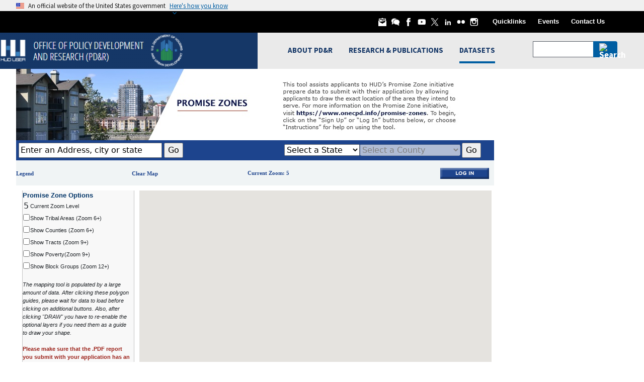

--- FILE ---
content_type: text/css
request_url: https://www.huduser.gov/Portal/maps/pz/css/custom.css
body_size: 3394
content:
#stateSelect {
	width:150px;
}
#stateSelect option {
	width:150px;
}
#countySelect {
	width:200px;
}
#countySelect option {
	width:200px;
}
div#miniInstructions{
	font-family: Arial, Helvetica, sans-serif;
	font-size:11px;
	font-weight:bold;
	color:#6A0000;
}

a#otherLinks:link { color: #060951;font-weight:bold;text-decoration:none; border:0; }
a#otherLinks:visited { color: #060951;font-weight:bold;text-decoration:none; border:0; }
a#otherLinks:hover { color: #060951;font-weight:bold;text-decoration:underline; border:0; }

a#topLinks:link { color: #1E448D;font-family: Verdana;font-size: 11px;font-weight:bold;text-decoration:none; border:0; }
a#topLinks:visited { color: #1E448D;font-family: Verdana;font-size: 11px;font-weight:bold;text-decoration:none; border:0; }
a#topLinks:hover { color: #1E448D;font-family: Verdana;font-size: 11px;font-weight:bold;text-decoration:underline; border:0; }

a:link { color: #333333; text-decoration:none; border:0; }
a:visited { color: #333333; text-decoration:none; border:0; }
a:hover { color: #333333; text-decoration:underline; border:0; }

a.printLink:link { color:Blue;text-decoration:none; border:0; }
a.printLink:visited { color: Blue; text-decoration:none; border:0; }
a.printLink:hover { color: Blue; text-decoration:underline; border:0; }

#box_font {
	font-family: Arial, Helvetica, sans-serif;
	font-size:11px;
}
#box_font_note {
	font-family: Arial, Helvetica, sans-serif;
	font-size:11px;
	padding-right:5px;
}
#box_font_bold {
	font-family: Arial, Helvetica, sans-serif;
	font-size:11px;
	font-weight:bold;
	color:#666;
}
#box_font_header {
	font-family: Arial, Helvetica, sans-serif;
	font-size:12px;
	font-weight:bold;
	color:#666;
}
#box_font_header1 {
	font-family: Arial, Helvetica, sans-serif;
	font-size:13px;
	font-weight:bold;
	color: #036;
	vertical-align:top;
}

#tabs-1 {
	font-family: Arial, Helvetica, sans-serif;
	font-size:8px;
	color: #688DBB;
}
#tabs-2 {
	font-family: Arial, Helvetica, sans-serif;
	font-size:8px;
	color: #688DBB;
}
table#header {
	-moz-background-clip:border;
	-moz-background-inline-policy:continuous;
	-moz-background-origin:padding;
	/*background:transparent url(images/HUDUSER_header2.gif) no-repeat scroll left top;
	line-height:0;*/
	background-color: #ffffff;
	margin:0;
	padding:0;
	vertical-align:top;
	width:950px;
}
.map_header {
	font-family: Tahoma, Geneva, sans-serif;
	font-size:24px;
	color:#333;
}
.map_text {
	font-family: Arial, Helvetica, sans-serif;
	font-size:11px;
	color:#313131;
}

#zoomInfo {
	font-family: Verdana;
	font-size: 11px;
	color: #1E448D;
	font-weight:bold;
}

#gap {
	line-height:10px;
}

#menuTable {
	padding-top: 10px;
	padding-bottom: 15px;
}

#menuTable tr {
	height:30px;
}

#optionColumn {
	display:none;
}

#promiseOptions {
	padding-top:5px;
}
.povertyLegend>.ui-widget-header {
    background: none repeat scroll 0 0 #6A3333;
    border: 1px solid #6F0000;
    color: #FFFFFF;
    font-weight: bold;
}
#search_td {
	text-align: center;
	background-color:#1D448D;
	height: 40px;
	font-size: 1em;
	padding: 0px 5px;
}
td {
	padding: 0px;
	margin: 0px;
	font-size: 1em;
	vertical-align: middle;
}
table {
	margin: 0px;
}
hr {
	margin: 0px;
	psdding-right: 5px;
}
.ui-dialog-titlebar-close::before {
  content: "✖";
  font-size: 12px;
  color: black;
}
.ui-dialog .ui-dialog-titlebar-close{
	width:25px;
	height:25px;
}

--- FILE ---
content_type: application/javascript
request_url: https://www.huduser.gov/Portal/maps/pz/js/custom.js
body_size: 50802
content:
var map;
var stateCodeList = "AL,AK,AZ,AR,CA,CO,CT,DE,FL,GA,HI,ID,IL,IN,IA,KS,KY,LA,ME,MD,MA,MI,MN,MS,MO,MT,NE,NV,NH,NJ,NM,NY,NC,ND,OH,OK,OR,PA,RI,SC,SD,TN,TX,UT,VT,VA,WA,WV,WI,WY,PI,PR,VI";
var stateNameList = "Alabama,Alaska,Arizona,Arkansas,California,Colorado,Connecticut,Delaware,Florida,Georgia,Hawaii,Idaho,Illinois,Indiana,Iowa,Kansas,Kentucky,Louisiana,Maine,Maryland,Massachusetts,Michigan,Minnesota,Mississippi,Missouri,Montana,Nebraska,Nevada,New Hampshire,New Jersey,New Mexico,New York,North Carolina,North Dakota,Ohio,Oklahoma,Oregon,Pennsylvania,Rhode Island,South Carolina,South Dakota,Tennessee,Texas,Utah,Vermont,Virginia,Washington,West Virginia,Wisconsin,Wyoming,Pacific Islands,Puerto Rico,Virgin Islands";
var marker = null;
var currZoomLevel = 4, newZoomLevel=4;
var clickAddress="";
var currState, newState;
var currCounty, newCounty;
var currCity, newCity;
var TractsOverlay = null;
var CountyOverlay = null;
var TribalOverlay = null;
var BGOverlay = null;
var alphabets = new Array("A","B","C","D","E","F","G","H","I","J","K","L","M","N","O","P","Q","R","S","T","U","V","W","X","Y","Z");
var colorOptions = new Array("blue","yellow","brown","green","orange","darkgreen", "paleblue","purple","red");
var loggedIn = false;
var security = 0;
var mapCenter = "";
var mapZoomLevel;
var choiceProjects="";
var loadedProjectName = "";
var latestData;
var pubHousingDev1, pubHousingDev2, pubHousingDev3, mulFamAssiDev1, mulFamAssiDev2, mulFamAssiDev3;
var instructionOut = "images/instructions.jpg";
var instructionOver = "images/instructionsR.jpg";
var mapserverDomain = "https://map2.huduser.gov";

var polygon, startEnabled = false;
var drawingManager;
var newPolygon = new Array();
var markers = [];
var pointsArray = [];
var mapCenterArray = [];
var mapZoomArray = [];
var shapeNameArray = [];
var numShapes = 0;
var singleShape = true;
var saveName = "";

function clearMapOverlays() {
	$("#miniInstructions").html("");
	$('input[type="checkbox"]').attr('checked', false);
	map.overlayMapTypes.setAt("0",null);
	map.overlayMapTypes.setAt("1",null);
	map.overlayMapTypes.setAt("2",null);
	map.overlayMapTypes.setAt("3",null);
	map.overlayMapTypes.setAt("4",null);
    TractsOverlay = null;
    PovertyOverlay = null;
    CountyOverlay = null;
    TribalOverlay = null;
    BGOverlay = null;
	if(startEnabled) {
		$("#drawShape").attr("src","images/drawShape.jpg");
		$("#finishDraw").attr("src","images/finishDrawD.jpg");
		startEnabled = false;
		map.setOptions({ draggableCursor: null });
	}
}

function clearAndResetMap() {
	clearMapOverlays();
    map.setZoom(5);
    map.setCenter(new google.maps.LatLng(38.470688, -101.156494));
}

function sendPassword() {
	url = "php/forgotPass.php";
	data = "username=" + $("#user_name").val();
	$.ajax({
		url: url,
		//GET method is used
		type: "POST",
		//pass the data
		data: data,
		//Do not cache the page
		cache: false,
		//success
		success: function (data) {
			if(data == -1) {
				var output = "<div id='box_font'>There is no account with this username available. Please try again.</div>";
				$("#loginDialog").html(output);
				$("#loginDialog").dialog("open");
			}
			else {
				var output = "<div id='box_font'>" + data + "</div>";
				$("#loginDialog").html(output);
				$("#loginDialog").dialog("open");
			}
		}
	});
}

function forgotPass() {
	$("#loginDialog").dialog("close");
	output = "<table id='box_font'><tr><td>Please enter the username associated with your account. It is generally your email address.</td></tr>";
	output += "<tr><td><br><input type='text' name='user_name' id='user_name' /></td></tr>";
	output += "<tr><td><input type='button' name='Submit' value='Submit' onClick='sendPassword()' /></td></tr>";
	output += "</table>";
	$("#loginDialog").html(output);
	$("#loginDialog").dialog("open");
}

function sendEmail() {
	url = "php/sendPNMapserverMails.php";
	data = "";
	//alert(data);
	$.ajax({
		url: url,
		//GET method is used
		type: "POST",
		//pass the data
		data: data,
		//Do not cache the page
		cache: false,
		//Increase the timeout
		timeout: 3000,
		//success
		success: function (html) {
			//alert(html);
		}
	});
}

function logout() {
	url = "php/logout.php";
	data = "";
	//alert(data);
	$.ajax({
		url: url,
		//GET method is used
		type: "POST",
		//pass the data
		data: data,
		//Do not cache the page
		cache: false,
		//success
		success: function (html) {
			//alert(html);
			if(html == 1) {
				clearAndResetMap();
				latestData = "";
				points = "";
				loadedProjectName = "";
				$("#promiseNData").html("");
				var output = "<div id='box_font'>You have logged out successfully.</div>";
				$("#loginDialog").html(output);
				$("#loginDialog").dialog("open");
				setTimeout("$('#loginDialog').dialog('close')",1000);
				loggedIn = false;
				resetInstructions(0);
				removePolygons();
			}
			else {
				alert("Session not found");
			}
		}
	});

	$("#menu").html("");
	$("#optionColumn").hide();
	$("#loginButton").html("<a href='javascript:loginAccount(100)'><img src='images/login.jpg' border='0' /></a>");
}

function resetInstructions(status) {
	if(status == 0) {
		instructionOut = "images/instructions.jpg";
		instructionOver = "images/instructionsR.jpg";
	} else {
		instructionOut = "images/instructions_out.jpg";
		instructionOver = "images/instructions_over.jpg";
	}

	$("#instructions").attr("src", instructionOut);
}

function changeInstructions(changeVar) {
	if(changeVar == 0) {
		$("#instructions").attr("src", instructionOver);
	} else {
		$("#instructions").attr("src", instructionOut);
	}
}

function changeImage(imgId) {
	if(imgId == "drawShape"){
		if(!startEnabled) {
			$("#"+imgId).attr("src","images/" + imgId + "R.jpg");
		}
	} else if (imgId == "finishDraw"){
		if(startEnabled) {
			$("#"+imgId).attr("src","images/" + imgId + "R.jpg");
		}
	} else {
		$("#"+imgId).attr("src","images/" + imgId + "R.jpg");
	}

}

function revertImage(imgId) {
	if(imgId == "drawShape"){
		if(!startEnabled) {
			$("#"+imgId).attr("src","images/" + imgId + ".jpg");
		}
	} else if (imgId == "finishDraw"){
		if(startEnabled) {
			$("#"+imgId).attr("src","images/" + imgId + ".jpg");
		}
	} else {
		$("#"+imgId).attr("src","images/" + imgId + ".jpg");
	}
}

function showMenu() {
	var menu = "<table align='center' id='menuTable'>";
	menu += "<tr><td style='text-align:center'><a href='javascript:startProcess(1)'><img id='drawShape' src='images/drawShape.jpg' onMouseOver='changeImage(\"drawShape\")' onMouseOut='revertImage(\"drawShape\")' border='0' /></a></td>";
	menu += "<td style='text-align:center'><a href='javascript:endProcess()'><img id='finishDraw' src='images/finishDrawD.jpg' onMouseOver='changeImage(\"finishDraw\")' onMouseOut='revertImage(\"finishDraw\")' border='0' /></a></td></tr>";
	menu += "<tr><td colspan='2' style='text-align:center'><a href='javascript:getData()'><img id='viewProjects' src='images/viewProjects.jpg' onMouseOver='changeImage(\"viewProjects\")' onMouseOut='revertImage(\"viewProjects\")' border='0' /></a></td></tr>";
	menu += "</table>";
	$("#menu").html(menu);
	$("#optionColumn").show();
	resetInstructions(1);
}

function getData() {
	url = "php/getData.php";
	data = "";
	$.ajax({
		url: url,
		//GET method is used
		type: "POST",
		//pass the data
		data: data,
		//Do not cache the page
		cache: false,
		//success
		success: function (data) {
			//alert(data);
			if(data == -1) {
				alert("User not logged in. Please login and try again.");
			}
			else {
				//alert(data);
				showData(data);
			}
		}
	});
}

function loadProject(index) {
	removePolygons();
	var choiceProject = choiceProjects[index].split("|");
	var allPointsArr = choiceProject[2].split(",");
	var mapCenterArr = choiceProject[3].split(",");
	var mapZoomArr = choiceProject[4].split(",");
	var mapCenterArr = choiceProject[3].split(",");
	var mapCenterArr = choiceProject[3].split(",");

	var firstShapeCenter = mapCenterArr[0].split(" ");
	var firstShapeZoom = mapZoomArr[0];
	newPolygon = new Array();

	map.setZoom(parseInt(firstShapeZoom));
	map.setCenter(new google.maps.LatLng(firstShapeCenter[1], firstShapeCenter[0]));

	for(shapeCounter=0; shapeCounter<allPointsArr.length;shapeCounter++) {
		newPolygon[shapeCounter] = new google.maps.Polygon({
		    strokeColor: '#000000',
		    strokeOpacity: 1.0,
		    strokeWeight: 1,
		    fillColor: '#336699',
		    fillOpacity: 0.3
	    });
		newPolygon[shapeCounter].setMap(map);
  		var vertices = newPolygon[shapeCounter].getPath();

		var polygonPoints = allPointsArr[shapeCounter].split(" ");
		var j=0;

		for (var i=0;i<polygonPoints.length;j++) {
		  	vertices.push(new google.maps.LatLng(polygonPoints[i+1], polygonPoints[i]));
			i = i+2;
		}
	}
}

function delProject(index) {
	var ans = confirm("Are you sure you want to delete this project?");
	if(ans) {
		url = "php/deleteProject.php";
		var projName = choiceProjects[index].split("|")[0];
		var projID = choiceProjects[index].split("|")[1];
		data = "projID=" + projID;
		//alert(data);
		$.ajax({
			url: url,
			//GET method is used
			type: "POST",
			//pass the data
			data: data,
			//Do not cache the page
			cache: false,
			//success
			success: function (data) {
				//alert(data);
				if(data == 1) {
					var output = "<div id='box_font'>The project <b>" + projName + "</b> has been deleted.</div>";
					$("#loginDialog").html(output);
					$("#loginDialog").dialog("open");
					setTimeout("$('#loginDialog').dialog('close')",1000);
				}
				else if(data == -2) {
					alert("There was an error while trying to delete the Project. Please try again.");
				}
				else if(data == -1) {
					alert("User not logged in. Please login and try again.");
				}
			}
		});
	}
}

function showData(data) {
	//alert(data);
	var output = "<table width='100%' id='box_font'>";
	if(data == "") {
		output += "<tr><td align='center'>There are no projects available.</td></tr>";
	}
	else {
		output += "<tr><td align='center'><b>Target Area ID</b></td><td align='center'><b>Project Name</b></td><td align='center'><b>Load Project</b></td><td align='center'><b>Delete Project</b></td><td align='center'><b>Link</b></td></tr>";
		choiceProjects = data.split("||");
		for(var i=0;i<choiceProjects.length-1;i++) {
			var choiceProject = choiceProjects[i].split("|");
			if(choiceProject[5] == 1) {
				output += "<tr><td align='center'>" + choiceProject[1] + "</td><td align='center'>" + choiceProject[0] + "</td><td align='center'><input type='button' name='Load' value='Load' onClick='loadProject(" + i + ")' /></td><td align='center'><input type='button' name='Delete' value='Delete' onClick='delProject(" + i + ")' /></td><td align='center'><a href='pdf/" + choiceProject[1] + ".pdf' target='_blank'>PDF</a></td></tr>";
			} else {
				output += "<tr><td align='center'>" + choiceProject[1] + "</td><td align='center'>" + choiceProject[0] + "</td><td align='center'><input type='button' name='Load' value='Load' onClick='loadProject(" + i + ")' /></td><td align='center'><input type='button' name='Delete' value='Delete' onClick='delProject(" + i + ")' /></td><td align='center'>Processing</td></tr>";
			}
		}
	}
	output += "</table>";
	$("#promiseNDialog").html(output);
	$("#promiseNDialog").dialog("open");
}

function loginAccount(status) {
	//alert("status : " + status);
	var output = "";
	if(status >= 4 && status != 100) {
		output = "<div id='box_font'>You have logged in successfully.</div>";
		$("#loginDialog").html(output);
		$("#loginDialog").dialog("open");
		setTimeout("$('#loginDialog').dialog('close')",1000);
		security = status;
		loggedIn = true;
		showMenu();
		$("#loginButton").html("<a href='javascript:logout()'><img src='images/logout.jpg' border='0'/></a>");
	}
	else {
		output += "<div id='tabs'>";
		output += "<ul>";
		output += "<li><a href='#tabs-1'><div id='box_font_header1'>User Login</div></a></li>";
		output += "<li><a href='#tabs-2'><div id='box_font_header1'>Create Account</div></a></li>";
		output += "</ul>";
		output += "<div id='tabs-1'>";
			output += "<form name='login' action='php/login.php' method='post' onsubmit='return loginUser()'>";
			output += "<table width='100%' id='box_font'>";
			if(status == -3)
				output += "<tr><td colspan='3' align='center'><span style='color:red'>Invalid Username/Password</span></td></tr>";
			output += "<tr><td>Email</td><td> : </td><td><input type='text' size='40' name='username' value='' id='loginUsername'/></td></tr>";
			output += "<tr><td>Password</td><td> : </td><td><input type='password' size='40' name='password' value='' id='loginPassword' /></td></tr>";
			output += "<tr><td colspan='3' align='center'><a class='otherLinks' id='otherLinks' href='javascript:forgotPass()'>Forgot password?</a></td></tr>";
			output += "<tr><td colspan='3' align='center'><input type='Submit' name='Submit' value='Submit' /></td></tr>";
			output += "</table>";
			output += "</form>";
		output += "</div>";
		output += "<div id='tabs-2'>";
			output += "<form name='createLogin' action='php/createLogin.php' method='post' onsubmit='return createUser()'>";
			output += "<table width='100%' id='box_font'>";
			if(status == 1) {
				output += "<tr><td colspan='3' align='center'>Your Account has been created successfully.</td></tr>";
			}
			else {
				if (status == -1) {
					output += "<tr><td colspan='3' align='center'><span style='color:red'>Username/Email already exists.</span></td></tr>";
				}
				else if (status == -2) {
					output += "<tr><td colspan='3' align='center'><span style='color:red'>An unexpected Error occured. Please close this window and try again.</span></td></tr>";
				}
				else if (status == 0) {
				output += "<tr><td colspan='3' class='centerAlign'><span style='color:red'>Your password doesn't meet the required criteria. Please try again.</span></td></tr>";
				}
				output += "<tr><td>Lead Applicant Name<span style='color:red'>*</span></td><td> : </td><td><input type='text' size='40' name='applName' value='' id='createApplName' /></td></tr>";
				output += "<tr><td>Username/Email<span style='color:red'>*</span></td><td> : </td><td><input type='text' size='40' name='username' value='' id='createUsername' /></td></tr>";
				output += "<tr><td>Password<span style='color:red'>*</span></td><td> : </td><td><input type='password' size='40' name='password' value='' id='createPassword' /></td></tr>";
				output += "<tr><td>Confirm Password<span style='color:red'>*</span></td><td> : </td><td><input type='password' size='40' name='confPassword' value='' id='createConfPassword' /></td></tr>";
				output += "<tr><td colspan='3'>Your password must be at least 12 characters long and include at least one lowercase letter, one uppercase letter, and one number.</td></tr>"
				output += "<tr><td>Applicant Address</td><td> : </td><td><input type='text' name='address' value='' size='40' id='createAddress' /></td></tr>";
				output += "<tr><td>Applicant City</td><td> : </td><td><input type='text' name='addresscity' value='' size='40' id='createAddressCity' /></td></tr>";
				output += "<tr><td>Applicant State</td><td> : </td><td><input type='text' name='addressstate' value='' size='40' id='createAddressState' /></td></tr>";
				output += "<tr><td>Applicant Zip</td><td> : </td><td><input type='text' name='addresszip' value='' size='40' id='createAddressZip' /></td></tr>";
				output += "<tr><td colspan='3'>&nbsp;</td></tr>";
				output += "<tr><td colspan='3' class='centerAlign'><input type='reset' value='Cancel' class='btn  d-inline btn-default center-block margin-right-1'><input class='btn  d-inline btn-primary center-block margin-right-1' type='Submit' name='Submit' value='Submit' /></td></tr>";
				output += "<tr><td colspan='3'>&nbsp;</td></tr>";
				output += "<tr><td colspan='3' class='centerAlign'><p style='color:#000;'><strong>Privacy Act Statement:</strong> This information is collected under the authority of Section 3(b) of the Department of Housing and Urban Development Act of 1965, 42 U.S.C. 3532(b); Section 502(g) of the Housing and Urban Development Act of 1970, 12 U.S.C. 1701z-2(g). Your information will only be used in accordance with our <a target='_blank' href='/portal/privacy-policy.html' style='color:#005ea2'>website privacy policy</a>. Routine uses can be found in the HUD User System of Record Notice (SORN) at <a target='_blank' style='color:#005ea2' href='https://www.govinfo.gov/content/pkg/FR-2024-05-15/pdf/2024-10616.pdf'>FR-7092-N-27</a>.</p></td></tr>";
			}
			output += "</table>";
			output += "</form>";
		output += "</div>";
		output += "</div>";
		$("#loginDialog").html(output);
		if(status < 2 && status > -3)
			$("#tabs").tabs({ active: 1 });
		else
			$("#tabs").tabs({ active: 0 });
		$("#loginDialog").dialog("open");
	}
}

function validateForm() {
	var msg = "";
	var filter = /^([a-zA-Z0-9_.-])+@(([a-zA-Z0-9-])+.)+([a-zA-Z0-9]{2,4})+$/;
	var password = $.trim($("#createPassword").val());
	var passwordFilter = /^(?=.*[a-z])(?=.*[A-Z])(?=.*\d).{12,}$/;
	if($.trim($("#createApplName").val()) == "")
		msg += "Applicant name cannot be empty.\n";
	if($.trim($("#createUsername").val()) == "")
		msg += "Uername cannot be empty.\n";
	if($.trim($("#createPassword").val()) == "")
		msg += "Password cannot be empty.\n";
	if($.trim($("#createConfPassword").val()) == "")
		msg += "Confirm password cannot be empty.\n";
	if(!filter.test($.trim($("#createUsername").val())))
		msg += "Username has to be a valid Email.";
	if (password !== "" && !passwordFilter.test(password))
		msg += "Your password doesn't meet the required criteria. Please try again.";

	if(msg == "")
		return true;
	else
		alert(msg);
	return false;
}

function createUser() {
	if(validateForm()) {
		url = "php/createLogin.php";
		data = "applName=" + $("#createApplName").val() + "&username=" + $("#createUsername").val() + "&password=" + $("#createPassword").val() + "&address=" + $("#createAddress").val() + "&addresscity=" + $("#createAddressCity").val() + "&addressstate=" + $("#createAddressState").val() + "&addresszip=" + $("#createAddressZip").val();
		//alert(data);
		$.ajax({
			url: url,
			//GET method is used
			type: "POST",
			//pass the data
			data: data,
			//Do not cache the page
			cache: false,
			//success
			success: loginAccount
		});
	}
	return false;
}

function loginUser() {
	url = "php/login.php";
	data = "username=" + $("#loginUsername").val() + "&password=" + $("#loginPassword").val();
	//alert(data);
	$.ajax({
		url: url,
		//GET method is used
		type: "POST",
		//pass the data
		data: data,
		//Do not cache the page
		cache: false,
		//success
		success: loginAccount
	});
	return false;
}

function processPolygon(polygon) {
	newPolygon[numShapes] = polygon;
	var coordinates = (polygon.getPath().getArray());

	if(coordinates.length < 3) {
		alert("You need to draw at least 3 points to form a shape. Please try again.");
		newPolygon[numShapes].setMap(null);
		endProcess();
	} else {
		for(i=0;i<coordinates.length;i++) {
			Lat = coordinates[i].lat();
			Lng	= coordinates[i].lng();
			points += Lng + "+" + Lat + "+";
		}
		endProcess();
		getTracts();
	}
}

function endProcess() {
	$("#miniInstructions").html("");
	$("#drawShape").attr("src","images/drawShape.jpg");
	$("#finishDraw").attr("src","images/finishDrawD.jpg");
	map.setOptions({ draggableCursor: null });
	if(startEnabled) {
		startEnabled = false;
	}

	drawingManager.setDrawingMode(null);
}

function startProcess(buttonClicked) {
	if(!startEnabled && buttonClicked == 1){
		if(map.getZoom() < 6) {
			alert("Please zoom in to Zoom Level 6 or more to draw your neighborhood/community.");
		} else {
			if(numShapes == 5) {
				alert("You cannot draw more than 5 shapes for one project.");
				loadShapes();
				return;
			} else {
				if(numShapes == 0) {
					removePolygons();
				}
				$("#drawShape").attr("src","images/drawShapeD.jpg");
				$("#finishDraw").attr("src","images/finishDraw.jpg");

				drawingManager = new google.maps.drawing.DrawingManager({
	    			drawingMode: google.maps.drawing.OverlayType.POLYGON,
    				drawingControl: false,
					polygonOptions: {
					    strokeColor: '#000000',
					    strokeOpacity: 1.0,
					    strokeWeight: 2,
					    fillColor: '#336699',
					    fillOpacity: 0.4
					}
  				});

  				drawingManager.setMap(map);

				google.maps.event.addListener(drawingManager, 'polygoncomplete', processPolygon);

				loadedProjectName = "";
				points = "";
				startEnabled = true;

				$("#miniInstructions").html("Complete the shape by clicking again on the first point, or by selecting the \"Finish\" button above.");
				$("#miniInstructions").show();
			}
		}
	}
}

function getTracts() {
	GmapCenter = map.getCenter();
	mapCenter = GmapCenter.lng() + " " + GmapCenter.lat();
	mapZoomLevel = map.getZoom();
	points = points.substring(0,points.length-1);

	pointsArray[numShapes] = points;
	mapCenterArray[numShapes] = mapCenter;
	mapZoomArray[numShapes] = mapZoomLevel;
	shapeNameArray[numShapes] = "";
	numShapes++;
	loadShapes();
}

function enableMultiShapes() {
	if($("#multiShapes").is(":checked")) {
		var ans = confirm("Only Tribal applicants can include multiple shapes in their target community submission. Are you sure you want to include multiple shapes in this target community?");
		if (ans) {
			singleShape = false;
			loadShapes();
		} else {
			$("#multiShapes").attr("checked", false);
		}
	} else {

	}
}

function loadShapes() {
	if(numShapes == 1 && singleShape == true) {
		saveOutput = "<table align='center'>";
		saveOutput += "<tr><td align='center'>Target Neighborhood/Community Name <span style='color:red'>*</span>: <input type='text' name='projName' value='" + saveName + "' id='projName'/></td></tr>";
		saveOutput += "<tr><td align='center'><input type='checkbox' name='multiShapes' id='multiShapes' onClick='enableMultiShapes()' /> Check this box to include multiple shapes in this target.</td></tr>";
		saveOutput += "<tr><td align='center'><br /><input type='Button' name='save' value='Submit' onClick='saveTargetData()'/>&nbsp;<input type='Button' name='cancel' value='Cancel' onClick='cancelShapes()'/></td></tr>";
		saveOutput += "</table>";
	} else {
		saveOutput = "<table align='center'>";
		saveOutput += "<tr><td colspan='3' align='center'>Target Neighborhood/Community Name <span style='color:red'>*</span>: <input type='text' name='projName' value='" + saveName + "' id='projName'/></td></tr>";
		for(i=0;i<pointsArray.length;i++) {
			saveOutput += "<tr><td align='center'>" + (i+1) + ".</td><td>Shape Name: </td><td><input type='text' value='" + shapeNameArray[i] + "' name='shapeName' id='shapeName" + i + "'/></td></tr>";
		}
		saveOutput += "<tr><td colspan='3' align='center'><br><input type='Button' name='save' value='Submit Shapes' onClick='saveTargetData()'/>&nbsp;<input type='Button' name='continue' value='Continue Drawing' onClick='saveShapeName()'/>&nbsp;<input type='Button' name='cancel' value='Cancel' onClick='cancelShapes()'/></td></tr>";
		saveOutput += "</table>";
	}
	$("#saveInfoDialog").html(saveOutput);
	$("#saveInfoDialog").dialog("open");
}

function cancelShapes() {
	var ans = confirm("All shapes will be lost. Are you sure you want to proceed?\nClick OK to proceed and Cancel to enter information.");
	if(ans) {
		$("#saveInfoDialog").dialog("close");
		clearMapOverlays();
		removePolygons();
	}
}

function removePolygons() {
	//alert("Length:" + newPolygon.length);
	for(i=0;i<newPolygon.length;i++) {
		//alert(i);
		newPolygon[i].setMap(null);
	}
	newPolygon = new Array();
	resetAllShapes();
}

function resetAllShapes() {
	pointsArray = new Array();
	mapCenterArray = new Array();
	mapZoomArray = new Array();
	shapeNameArray = new Array();
	numShapes = 0;

	$("#projName").val("");
	saveName = "";
	singleShape = true;
}

function saveTargetData() {
	if(saveShapeName()) {
		$("#saveInfoDialog").dialog("close");
		$("#saveDialog").html("Please wait while the system validates your submission.");
		$("#saveDialog").dialog("open");
		mapCenter = mapCenterArray.join();
		mapZoomLevel = mapZoomArray.join();
		points = pointsArray.join();
		shapeNames = shapeNameArray.join();

		url = "php/getMapserverData.php";
		data = "mapshape=" + points + "&saveName=" + saveName + "&mapCenter=" + mapCenter + "&mapZoom=" + mapZoomLevel + "&shapeNames=" + shapeNames;
		$.ajax({
			url: url,
			//GET method is used
			type: "POST",
			//pass the data
			data: data,
			//Do not cache the page
			cache: false,
			//success
			success: function (html) {
				if (html == -1) {
					alert("You are not logged In.");
				} else if(html == -2) {
					$("#saveDialog").html("You need to cover at least one tribal area in each shape to draw at this zoom level.");
					$("#saveDialog").dialog("open");
					removePolygons();
				} else {
					if(html == 1) {
						$("#saveDialog").html("Your Target has been saved. You should get an email shortly");
						$("#saveDialog").dialog("open");
						setTimeout("closeSaveWindow()",2000);
						sendEmail();
						resetAllShapes();
					} else {
						alert("There was an issue saving your data.");
					}
				}
			}
		});
	}
}

function closeSaveWindow() {
	$("#saveDialog").dialog("close");
}

function saveShapeName() {
	err = "";

	if($("#projName").val() == "") {
		err = "Project name cannot be empty\n";
	} else {
		saveName = $("#projName").val();
	}
	if(!singleShape) {
		for(i=0;i<pointsArray.length;i++) {
			if($("#shapeName"+i).val() == "") {
				err += "Please provide a shape name for " + (i+1) + ".\n";
			} else {
				shapeNameArray[i] = $("#shapeName"+i).val();
			}
		}
	} else {
		shapeNameArray[0] = "1";
	}
	if(err != "") {
		alert(err);
	} else {
		$("#saveInfoDialog").dialog("close");
		return true;
	}
}

function load() {
	var mapOptions = {
          center: new google.maps.LatLng(38.470688, -101.156494),
          zoom: 5,
          mapTypeId: google.maps.MapTypeId.ROADMAP
	};

	map = new google.maps.Map(
          document.getElementById('map'),mapOptions
    );

	showTabOptions();
	getStates();
	currZoomLevel = map.getZoom();
	$('.zoomLevel').html(currZoomLevel);
	$('#zoomInfo').html("Current Zoom: <span style='color:6A0000'>" + currZoomLevel + "</span>");

	$("#miniInstructions").html("");
	$("#miniInstructions").show();

	google.maps.event.addListener(map, 'zoom_changed', function() {
		newZoomLevel = map.getZoom();
		if(newZoomLevel < currZoomLevel) {
			if(newZoomLevel < 6) {
				clearMapOverlays();
			} else if(newZoomLevel < 9) {
				if(TractsOverlay != null) {
					map.overlayMapTypes.setAt("2",null);
					TractsOverlay = null;
					$('input#tracts[type="checkbox"]').attr('checked', false);
				}
				if(PovertyOverlay != null) {
					map.overlayMapTypes.setAt("0",null);
					PovertyOverlay = null;
					$('input#poverty[type="checkbox"]').attr('checked', false);
				}
				if(BGOverlay != null) {
					map.overlayMapTypes.setAt("3",null);
					BGOverlay = null;
					$('input#blockGroups[type="checkbox"]').attr('checked', false);
				}
			} else if(newZoomLevel < 11) {
				if(BGOverlay != null) {
					map.overlayMapTypes.setAt("3",null);
					BGOverlay = null;
					$('input#blockGroups[type="checkbox"]').attr('checked', false);
				}
			} else if(newZoomLevel < 12) {
				if(BGOverlay != null) {
					map.overlayMapTypes.setAt("3",null);
					BGOverlay = null;
					$('input#blockGroups[type="checkbox"]').attr('checked', false);
				}
		    }
		}
		currZoomLevel = newZoomLevel;
		$('.zoomLevel').html(currZoomLevel);
		$('#zoomInfo').html("Current Zoom: <span style='color:6A0000'>" + currZoomLevel + "</span>");
	});
}

function showTabOptions() {
	var mapTabs = "<table width='100%'>";
	mapTabs += "<tr><td bgcolor='#ffffff' id='row2'><b>Promise Zone</b></td></tr>";
	mapTabs += "</table>";

	var promiseN = "<table width='100%' id='promiseOptions' align='center'>";
	promiseN += "<tr><td colspan='2' align='left'><div id='box_font_header1'>Promise Zone Options</div></td></tr>";
	promiseN += "<tr><td align='center'><div class='zoomLevel' id='zoomLevel' /></td><td><div id='box_font'>Current Zoom Level</div></td></tr>";
	promiseN += "<tr><td align='center'><input type='checkbox' name='tribal' id='tribal' onclick='drawLayers(\"tribal\")'/></td><td><div id='box_font'>Show Tribal Areas (Zoom 6+)</div></td></tr>";
	promiseN += "<tr><td align='center'><input type='checkbox' name='county' id='county' onclick='drawLayers(\"county\")'/></td><td><div id='box_font'>Show Counties (Zoom 6+)</div></td></tr>";
	promiseN += "<tr><td align='center'><input type='checkbox' name='tracts' id='tracts' onclick='drawLayers(\"tracts\")'/></td><td><div id='box_font'>Show Tracts (Zoom 9+)</div></td></tr>";
	promiseN += "<tr><td align='center'><input type='checkbox' name='poverty' id='poverty' onclick='drawLayers(\"poverty\")'/></td><td><div id='box_font'>Show Poverty(Zoom 9+)</div></td></tr>";
	promiseN += "<tr><td align='center'><input type='checkbox' name='blockGroups' id='blockGroups' onclick='drawLayers(\"blockGroups\")'/></td><td><div id='box_font'>Show Block Groups (Zoom 12+)</div></td></tr>";
	promiseN += "<tr><td colspan='2'><div id='box_font_note'><br /><i>The mapping tool is populated by a large amount of data. After clicking these polygon guides, please wait for data to load before clicking on additional buttons. Also, after clicking \"DRAW\" you have to re-enable the optional layers if you need them as a guide to draw your shape.</i></div></td></tr>";
	promiseN += "<tr><td colspan='2'><div id='box_font_note' style='color:#9C231B;'><br /><strong>Please make sure that the .PDF report you submit with your application has an Update Date of 11/3/2014.</strong></div></td></tr>";
	promiseN += "<tr><td colspan='2'><div id='box_font_note'><br /><strong><em>Note: The data in this tool is no longer updated.</em></strong><p>&nbsp;</p></div></td></tr>";
	promiseN += "</table>";

	$('.tabOptions').html(promiseN);
	$('.tabOptions').fadeIn("slow");

	if(loggedIn) {
		showMenu();
		$("#menu").show();
	} else {
		$("#loginButton").html("<a href='javascript:loginAccount(100)'><img src='images/login.jpg' border='0' /></a>");
		$("#loginButton").show();
	}

	currZoomLevel = map.getZoom();
	$('.zoomLevel').html(currZoomLevel);
	$('#zoomInfo').html("Current Zoom: <span style='color:6A0000'>" + currZoomLevel + "</span>");
	clearMapOverlays();

	var promiseNLegend = "<a id='topLinks' href='javascript:showLegend()'>Legend</a>";

	$('#mapLegend').html(promiseNLegend);
	$('#mapLegend').fadeIn("slow");

	var clearMapContent = "<a id='topLinks' href='javascript:clearMapOverlays()'>Clear Map</a>";
	$('#clearMap').html(clearMapContent);
	$('#clearMap').fadeIn("slow");
}

function showLegend() {
	var Legend = "<table align='left'>";
	Legend += "<tr><td width='20'><hr color='Red'></td><td><div id='box_font'>Tribal Outline</div></td>";
	Legend += "<tr><td width='20'><hr color='Green'></td><td><div id='box_font'>County Outline</div></td>";
	Legend += "<tr><td width='20'><hr color='Blue'></td><td><div id='box_font'>Tract Outline</div></td>";
	Legend += "<tr><td width='20'><hr color='#FF1493'></td><td><div id='box_font'>Block Group Outline</div></td>";

	Legend += "<tr><td><table cellspacing='0' cellpadding='0' width='100%'><tr><td width='100%' bgcolor='#D0E6ED'>&nbsp;</td></tr></table></td><td><div id='box_font'>Poverty 0-10%</div></td>";
	Legend += "<tr><td><table cellspacing='0' cellpadding='0' width='100%'><tr><td width='100%' bgcolor='#AAC3F0'>&nbsp;</td></tr></table></td><td><div id='box_font'>Poverty 10-20%</div></td>";
	Legend += "<tr><td><table cellspacing='0' cellpadding='0' width='100%'><tr><td width='100%' bgcolor='#9C96BE'>&nbsp;</td></tr></table><td><div id='box_font'>Poverty 20-30%</div></td>";
	Legend += "<tr><td><table cellspacing='0' cellpadding='0' width='100%'><tr><td width='100%' bgcolor='#7979E1'>&nbsp;</td></tr></table><td><div id='box_font'>Poverty 30-100%</div></td>";
	Legend += "</table>";
	$("#legendBox").html(Legend);
	$("#legendBox").dialog("open");
}

function showPOVLegend() {
	var Legend = "<table align='left'>";
	Legend += "<tr>";
	Legend += "<td width='20' bgcolor='#D0E6ED'>&nbsp;</td><td><div id='box_font'>Poverty 0-10%</div></td><td width='10'>&nbsp;</td>";
	Legend += "<td width='20' bgcolor='#AAC3F0'>&nbsp;</td><td><div id='box_font'>Poverty 10-20%</div></td><td width='10'>&nbsp;</td>";
	Legend += "<td width='20' bgcolor='#9C96BE'>&nbsp;</td><td><div id='box_font'>Poverty 20-30%</div></td><td width='10'>&nbsp;</td>";
	Legend += "<td width='20' bgcolor='#7979E1'>&nbsp;</td><td><div id='box_font'>Poverty 30-100%</div></td>";
	Legend += "</tr></table>";

    var $div = $('#map');
    var left = $div.offset().left;
    var top = $div.offset().top - $(window).scrollTop();

	$("#povertyLegend").html(Legend);
	$("#povertyLegend").dialog({position: [left + 60, top-70]});
	$("#povertyLegend").dialog("open");
}

function drawLayers(layer)
{
	//alert("drawLayers : "+layer);
	var zoomLevel = map.getZoom();
	if(zoomLevel < 4) {
		alert("Layers can be drawn only after zoom level 4");
		$('input#blockGroups[type="checkbox"]').attr('checked', false);
		return ;
	}

	if(layer == "tribal") {
		if(zoomLevel > 5) {
			drawTribalMap();
		} else {
			$('input#tribal[type="checkbox"]').attr('checked', false);
			alert("Tribal Area Outlines are only shown on or after zoom level 6");
		}
	}
	else if(layer == "county") {
		if(zoomLevel > 5) {
			drawCountyMap();
		} else {
			$('input#county[type="checkbox"]').attr('checked', false);
			alert("County outlines are only shown on or after zoom level 6");
		}
	}
	else if(layer == "tracts") {
		if(zoomLevel > 8) {
			drawTractsMap();
		} else {
			$('input#tracts[type="checkbox"]').attr('checked', false);
			alert("Tract outlines are only shown on or after zoom level 9");
		}
	}
	else if(layer == "poverty") {
		if(zoomLevel > 8) {
			drawPOVMap();
		} else {
			$('input#poverty[type="checkbox"]').attr('checked', false);
			alert("Poverty is shown on or after zoom level 9");
		}
	}
	else if(layer == "blockGroups") {
		if(zoomLevel > 11) {
			drawBGMap();
		} else {
			$('input#blockGroups[type="checkbox"]').attr('checked', false);
			alert("Block Groups are only shown on or after zoom level 12");
		}
	}
}

function drawTribalMap() {
	var tribal = $('#tribal').is(":checked");
	if(tribal) {
	   TribalOverlay = new google.maps.ImageMapType({
		    getTileUrl: function(tile, zoom) {
		        return mapserverDomain + "/mapcache/gmaps/TribalAreas@GoogleMapsCompatible/" + zoom + "/" + tile.x + "/" + tile.y + ".png";
		    },
		    tileSize: new google.maps.Size(256, 256),
		    opacity:1.0,
		    isPng: true
		});

		map.overlayMapTypes.setAt("4",TribalOverlay);
	} else if(TribalOverlay != null) {
		map.overlayMapTypes.setAt("4",null);
		TribalOverlay = null;
	}
}

function drawCountyMap() {
	var county = $('#county').is(":checked");
	if(county) {
	   CountyOverlay = new google.maps.ImageMapType({
		    getTileUrl: function(tile, zoom) {
		        return mapserverDomain + "/mapcache/gmaps/county@GoogleMapsCompatible/" + zoom + "/" + tile.x + "/" + tile.y + ".png";
		    },
		    tileSize: new google.maps.Size(256, 256),
		    opacity:1.0,
		    isPng: true
		});

		map.overlayMapTypes.setAt("1",CountyOverlay);
	} else if(CountyOverlay != null) {
		map.overlayMapTypes.setAt("1",null);
		CountyOverlay = null;
	}
}

function drawTractsMap() {
	var tracts = $('#tracts').is(":checked");
	if(tracts) {
	   TractsOverlay = new google.maps.ImageMapType({
		    getTileUrl: function(tile, zoom) {
		        return mapserverDomain + "/mapcache/gmaps/Tracts2010@GoogleMapsCompatible/" + zoom + "/" + tile.x + "/" + tile.y + ".png";
		    },
		    tileSize: new google.maps.Size(256, 256),
		    opacity:1.0,
		    isPng: true
		});

		map.overlayMapTypes.setAt("2",TractsOverlay);
	} else if(TractsOverlay != null) {
		map.overlayMapTypes.setAt("2",null);
		TractsOverlay = null;
	}
}

function drawPOVMap() {
	var poverty = $('#poverty').is(":checked");
	if(poverty) {
	   PovertyOverlay = new google.maps.ImageMapType({
		    getTileUrl: function(tile, zoom) {
		        return mapserverDomain + "/mapcache/gmaps/TractsPOV2010@GoogleMapsCompatible/" + zoom + "/" + tile.x + "/" + tile.y + ".png";
		    },
		    tileSize: new google.maps.Size(256, 256),
		    opacity:0.5,
		    isPng: true
		});

		map.overlayMapTypes.setAt("0",PovertyOverlay);
		showPOVLegend();
	} else if(PovertyOverlay != null) {
		map.overlayMapTypes.setAt("0",null);
		PovertyOverlay = null;
	}
}

function drawBGMap() {
	var BGs = $('#blockGroups').is(":checked");
	if(BGs) {
	   BGOverlay = new google.maps.ImageMapType({
		    getTileUrl: function(tile, zoom) {
		        return mapserverDomain + "/mapcache/gmaps/BlockGroups@GoogleMapsCompatible/" + zoom + "/" + tile.x + "/" + tile.y + ".png";
		    },
		    tileSize: new google.maps.Size(256, 256),
		    opacity:1.0,
		    isPng: true
		});

		map.overlayMapTypes.setAt("3",BGOverlay);
	} else if(BGOverlay != null) {
		map.overlayMapTypes.setAt("3",null);
		BGOverlay = null;
	}
}

function loadStates(statesData) {
	//alert(statesData);
	var states = statesData.split("|");
	for(i=0;i<states.length;i++) {
		//alert(states[i]);
		val = states[i].split(",");
		$("#stateSelect").append($("<option value='" + val[0] + "'></option>").attr("id",val[0]).text(val[1]));
		//$("#"+val[0]).attr("value",val[0]);
	}
}

function loadCounties(countiesData) {
	//alert(countiesData);
	$('#countySelect').empty().append("<option selected='selected' value='0' id='c0'>Select a County</option>");
	var counties = countiesData.split("|");
	for(i=0;i<counties.length;i++) {
		//alert(counties[i]);
		val = counties[i].split(",");
		$("#countySelect").attr("disabled",false);
		$("#countySelect").append($("<option></option>").attr("id",val[0]).text(val[1]));
		//$("#"+val[0]).attr("value",val[0]);
	}
}

function getStates() {
	var url = "php/getStates.php";
	var data = "";
	$.ajax({
		url: url,
		//GET method is used
		type: "GET",
		//pass the data
		data: data,
		//Do not cache the page
		cache: false,
		//success
		success: function (html) {
			//alert(html);
			loadStates(html);
		}
	});
}

function getCounties(stateID) {
	if(stateID == "s0") {
		$('#countySelect').empty().append("<option selected='selected' value='0' id='c0'>Select a County</option>");
		$("#countySelect").attr("disabled",true);
	}
	else {
		//fmAreaZoomIn("us_"+stateID);
		selectedState = stateID;
		url = "php/getCounties.php";
		data = "stateID=" + stateID;
		$.ajax({
			url: url,
			type: "GET",
			data: data,
			cache: false,
			success: function (html) {
				if (html==-1) {
					alert("-1");
				}
				else {
					//alert(html);
					loadCounties(html);
				}
			}
		});
	}
}

function getStateFromAddress(results) {
    var found = false;
    var state = "";
    for(i=0;i<results.length && !found;i++) {
      	for(j=0;j<results[i].address_components.length && !found;j++) {
      		if(results[i].address_components[j].types == "administrative_area_level_1,political") {
      			state = results[i].address_components[j].long_name;
       			found = true;
       		}
       	}
	}
	return state;
}

function getCountyFromAddress(results) {
	var found = false;
	var county = "";
    for(i=0;i<results.length && !found;i++) {
    	for(j=0;j<results[i].address_components.length && !found;j++) {
      		if(results[i].address_components[j].types == "administrative_area_level_2,political") {
      			county = results[i].address_components[j].long_name;
     			found = true;
     		}
      	}
     }
     return county;
}

function getCityFromAddress(results) {
	var found = false;
	var city = "";
    for(i=0;i<results.length && !found;i++) {
    	for(j=0;j<results[i].address_components.length && !found;j++) {
      		if(results[i].address_components[j].types == "locality,political") {
      			city = results[i].address_components[j].long_name;
     			found = true;
     		}
      	}
     }
     return city;
}

function loadData() {
	var counter;
	for(counter=0;counter<10;counter++) {
		newRow = "<tr id='row" + counter + "'><td>" + counter + "</td><td></td></tr>";
		$("#dataTable").after(newRow);
	}
}

function isState(address) {
	if(stateCodeList.toLowerCase().indexOf(address.toLowerCase()) >= 0 || stateNameList.toLowerCase().indexOf(address.toLowerCase()) >= 0) {
		//alert("State");
		return 1;
	}
	else
	{
		//alert("Not state");
		return 0;
	}
}

function goToAddress(callType) {
	var address="";
	if(callType == 1) {
		address = $("input[name=address]").val();
		$('#countySelect').empty().append("<option selected='selected' value='0' id='c0'>Select a County</option>");
		$('#countySelect').attr("disabled",true);
		$("#stateSelect option[value='0']").attr('selected', 'selected');
	} else if(callType == 2) {
		var stateSelected = $('#stateSelect').val();
		var county = $('#countySelect :selected').text();
		if($('#stateSelect').val() == 0) {
			alert("Please select a State");
			return false;
		} else if(county == "Select a County") {
			address = $('#stateSelect').val();
		} else {
			address = $("#countySelect :selected").text() + " County, " + $('#stateSelect').val();
		}
		$("input[name=address]").val("Enter an Address, city or state")
		//return false;
	} else if(callType == 3 || callType == 4 || callType == 5) {
		address = clickAddress;
	}

	var addIsState = isState(address);
	var geocoder = new google.maps.Geocoder();
	geocoder.geocode({'address': address}, function(results, status) {
	  if (status != google.maps.GeocoderStatus.OK) {
	  	alert("The address \"" + address + "\" was not found successfully by Google. Please check and try again");
	  	return false;
	  }
      point = results[0].geometry.location;
      if(addIsState == 1) {
	    map.setZoom(7);
      	map.setCenter(point);
      } else {
      	if(callType == 2 || callType == 3 || callType == 4) {
		    map.setZoom(10);
      		map.setCenter(point);
      	} else {
		    map.setZoom(13);
	      	map.setCenter(point);
	    }
      }

	  currZoomLevel = map.getZoom();
	  $('.zoomLevel').html(currZoomLevel);
	  $('#zoomInfo').html("Current Zoom: <span style='color:6A0000'>" + currZoomLevel + "</span>");

	  if(marker != null) {
	  	marker.setMap(null);
	  	marker = null;
	  }
      marker = new google.maps.Marker({map: map, position: results[0].geometry.location});
   });

   return false;
}

function makeAddressEmpty() {
	if($('input[name=address]').val()=="Enter an Address, city or state" || $('input[name=address]').val()=="Enter a full Tract Number") {
		$("input[name=address]").val("");
	}
}

function fieldReset() {
	if($('input[name=address]').val()=="") {
		$("input[name=address]").val("Enter an Address, city or state");
	}
}

function loadInstructions() {
	var instructions = "<table border='0' cellpadding='2' cellspacing='0'><tr><td id='box_font' align='right'><a href='instructions.html' target='_blank' class='printLink'>Print</a></td></tr>";
	instructions += "<tr><td id='box_font'>This optional tool assists Promise Zone applicants to prepare data to submit with their application by allowing applicants to draw the exact location of their target neighborhood/community. The tool will then calculate the approximate 2010 population, the average poverty rate, employment and vacancy rates of the area drawn and send an email back to the applicant within a few hours. The email will have an attachment containing some of the necessary data for the Promise Zone application, along with information HUD can use to confirm the intended program area. The applicant should then submit this document with their application.<br /><br />Note, this mapping tool works best in the Chrome browser, which can be downloaded for free at <a href='https://www.google.com/intl/en/chrome/browser/' target='_blank'>https://www.google.com/intl/en/chrome/browser/</a>";
	instructions += "<br><br>1. Registration is required to use this system. Click \"Sign up\" on the upper right side and then click \"Create Account\" to create an account. Use the email address at which you would like to receive the output file as your login. When creating an account, be sure to write down the login email and password; no email confirmation will be sent. Returning users should click the \"Login\" button, then \"User Login\".";
	instructions += "<br><br>2. After logging in, go to the desired neighborhood/community by zooming on the map either by selecting the state and county from the pull down menu or by entering an address into the address box.";
	instructions += "<br><br>3. When the target neighborhood/community is visible, begin drawing the boundaries you wish to use by clicking the \"Draw\" tool on the left. Select at least three points to draw the boundary of the target neighborhood/community (they can be selected by clicking on each boundary). Note that you can zoom in or out while drawing the boundary.";
	instructions += "<br><br>4. Complete the shape by double clicking on the last point, by clicking again on the first point, or by selecting the \"Finish\" button on the left. Tribal communities can create noncontiguous Promise Zones using the \"Continue Drawing\" button. Note that this should only be used for Tribal communities since Urban and Rural communities must have one continuous boundary.";
	instructions += "<br><br>4a. For Tribal applicants with multiple non-contiguous areas: draw your first area, as described in points #3-4. In the pop-up box, say \"Yes.\" In the next pop-up box, type in the name of your community and check the box to include multiple shapes.  Another pop-up box will appear asking for more information for you to complete. Then, click on the button \"Continue Drawing.\" Draw the next shape and click Finish. Continue as needed. Once done, click Submit Shapes. Now all of your shapes will be in one file.";
	instructions += "<br><br>5. Click \"OK\" on the pop-up to save the selected neighborhood/community and enter the neighborhood/community name and other requested information on the subsequent pop-up, then click \"Submit Shapes\".";
	instructions += "<br><br>6. A pop-up will confirm that the shape was saved and that an email with the neighborhood/community data as a PDF attachment will be sent. The email should be received at the email address used as your login within a few hours. The email will come from \"HUD Promise Zone Map Tool\" and the email address <a href='mailto:helpdesk@huduser.gov'>helpdesk@huduser.gov</a>. Please add <a href='mailto:helpdesk@huduser.gov'>helpdesk@huduser.gov</a> to your address book/allowed list to prevent spam blocking. Once the system sends the email, the PDF will also be available for download on this site by clicking \"View Projects\" and clicking the PDF link next to the correct project.";
	instructions += "<br><br>7. If you do not receive an email and are not able to access the PDF from this site within 24 hours, please email <a href='mailto:helpdesk@huduser.gov'>helpdesk@huduser.gov</a> and include the Target Area ID for the file you have not received. The Target Area ID is accessible by clicking on the \"View Projects\" button. If the area you have drawn is not shown in the \"View Projects\" list, the tool has not yet processed the data - please check again in two hours.";
 	instructions += "<br><br>8. You must submit the PDF attached to the email or downloaded from this site with your application for HUD to receive this information. Drawing and saving neighborhood/community on this tool will not automatically transmit this information to HUD for inclusion in your application. Only submit a single PDF with your single, final Target Area in your application.";

	instructions += "<br><br><B>Other Information:</B>";
	instructions += "<br>&bull;&nbsp; Click \"Clear\" to cancel drawing, start a new drawing, and/or clear the map of drawings.";
	instructions += "<br>&bull;&nbsp; Click \"Reset\" to return the map to its original location (showing the entire US).";
	instructions += "<br>&bull;&nbsp; You must be zoomed to level 6 or more to draw and select areas.";
	instructions += "<br>&bull;&nbsp; The \"View Projects\" button allows you to view your saved target neighborhood/community. You will also have the ability to load or delete them. Please note that the data cannot be loaded/viewed until the email has been sent out to you. This is also where you may download the PDF that was sent by email, but it will not appear until the email has been sent.";

	$("#instructionBox").html(instructions);
	$("#instructionBox").dialog("open");
}

$(document).ready(function() {
	//alert("setting Dialog");
	$("#promiseNDialog").dialog({
		autoOpen: false,
		title: "Promise Zone",
		width:450
	});
	$("#loginDialog").dialog({
		autoOpen: false,
		show: 'clip',
		hide: 'clip',
		title: "Login/Create",
		width:480,
		closeText: 'close', // Ensure close button has text or icon
	});
	$("#saveDialog").dialog({
		autoOpen: false,
		show: 'clip',
		hide: 'clip',
		title: "Save Target Neighborhood/Community",
		width:600
	});
	$("#saveInfoDialog").dialog({
		autoOpen: false,
		show: 'clip',
		hide: 'clip',
		title: "Save Target Neighborhood/Community",
		open: function(event, ui) { $(".ui-dialog-titlebar-close", $(this).parent()).hide() },
		width:600
	});
	$("#instructionBox").dialog({
		autoOpen: false,
		show: 'clip',
		hide: 'clip',
		title: "Instructions",
		width:600
	});
	$("#legendBox").dialog({
		autoOpen: false,
		show: 'clip',
		hide: 'clip',
		title: "Promise Zone Legend",
		width:200
	});
	$("#povertyLegend").dialog({
		autoOpen: false,
		show: 'clip',
		hide: 'clip',
		title: "Poverty Legend",
		width:530,
		height: 40,
		dialogClass: 'povertyLegend'
    });
	load();
});